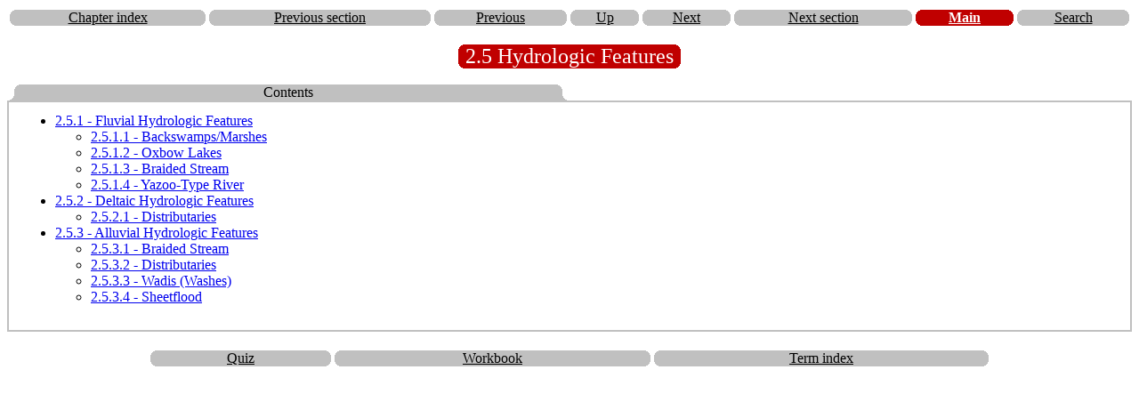

--- FILE ---
content_type: text/html
request_url: http://oeit.mit.edu/pgt/index-part=1.4.html
body_size: 13197
content:
<!DOCTYPE HTML PUBLIC "-//W3C//DTD HTML 3.2 Final//EN">
<html>
<head>
<meta http-equiv="Content-Type" content="text/html; charset=iso-8859-1" >
<title>PGT : 2.5 Hydrologic Features</title>
</head>

<body bgcolor="#ffffff">


<p><table border="0" width="100%" cellpadding="0" cellspacing="0">
<tr><td align="center">
<!-- tt2.splash.menu -->
<table border="0" width="100%"><tr><td><!-- tt2.splash.button -->  
<table bgcolor="#c0c0c0" width="100%"
       border="0" cellpadding="0" cellspacing="0">
  <tr valign="top">
    <td width="8"><img
        src="images/splash/white/tl.gif"
        width="8" height="8" alt=""></td>
    <td rowspan="2" valign="middle" align="center" width="100%"><a href="index-part=1.html"><font color="#000000">Chapter index</font></a>
</td>
    <td width="8" align="right"><img 
        src="images/splash/white/tr.gif" 
        width="8" height="8" alt=""></td>
  </tr>
  <tr valign="bottom">
     <td width="8" align="left"><img 
         src="images/splash/white/bl.gif" 
         width="8" height="8" alt=""></td>
     <td width="8" align="right"><img 
         src="images/splash/white/br.gif" 
         width="8" height="8" alt=""></td>
  </tr>
</table>
<!-- /tt2.splash.button -->

</td>
<td><!-- tt2.splash.button -->  
<table bgcolor="#c0c0c0" width="100%"
       border="0" cellpadding="0" cellspacing="0">
  <tr valign="top">
    <td width="8"><img
        src="images/splash/white/tl.gif"
        width="8" height="8" alt=""></td>
    <td rowspan="2" valign="middle" align="center" width="100%"><a href="index-part=1.3.html"><font color="#000000">Previous section</font></a>
</td>
    <td width="8" align="right"><img 
        src="images/splash/white/tr.gif" 
        width="8" height="8" alt=""></td>
  </tr>
  <tr valign="bottom">
     <td width="8" align="left"><img 
         src="images/splash/white/bl.gif" 
         width="8" height="8" alt=""></td>
     <td width="8" align="right"><img 
         src="images/splash/white/br.gif" 
         width="8" height="8" alt=""></td>
  </tr>
</table>
<!-- /tt2.splash.button -->

</td>
<td><!-- tt2.splash.button -->  
<table bgcolor="#c0c0c0" width="100%"
       border="0" cellpadding="0" cellspacing="0">
  <tr valign="top">
    <td width="8"><img
        src="images/splash/white/tl.gif"
        width="8" height="8" alt=""></td>
    <td rowspan="2" valign="middle" align="center" width="100%"><a href="index-part=1.3.2.3.html"><font color="#000000">Previous</font></a>
</td>
    <td width="8" align="right"><img 
        src="images/splash/white/tr.gif" 
        width="8" height="8" alt=""></td>
  </tr>
  <tr valign="bottom">
     <td width="8" align="left"><img 
         src="images/splash/white/bl.gif" 
         width="8" height="8" alt=""></td>
     <td width="8" align="right"><img 
         src="images/splash/white/br.gif" 
         width="8" height="8" alt=""></td>
  </tr>
</table>
<!-- /tt2.splash.button -->

</td>
<td><!-- tt2.splash.button -->  
<table bgcolor="#c0c0c0" width="100%"
       border="0" cellpadding="0" cellspacing="0">
  <tr valign="top">
    <td width="8"><img
        src="images/splash/white/tl.gif"
        width="8" height="8" alt=""></td>
    <td rowspan="2" valign="middle" align="center" width="100%"><a href="index-part=1.html"><font color="#000000">Up</font></a>
</td>
    <td width="8" align="right"><img 
        src="images/splash/white/tr.gif" 
        width="8" height="8" alt=""></td>
  </tr>
  <tr valign="bottom">
     <td width="8" align="left"><img 
         src="images/splash/white/bl.gif" 
         width="8" height="8" alt=""></td>
     <td width="8" align="right"><img 
         src="images/splash/white/br.gif" 
         width="8" height="8" alt=""></td>
  </tr>
</table>
<!-- /tt2.splash.button -->

</td>
<td><!-- tt2.splash.button -->  
<table bgcolor="#c0c0c0" width="100%"
       border="0" cellpadding="0" cellspacing="0">
  <tr valign="top">
    <td width="8"><img
        src="images/splash/white/tl.gif"
        width="8" height="8" alt=""></td>
    <td rowspan="2" valign="middle" align="center" width="100%"><a href="index-part=1.4.0.html"><font color="#000000">Next</font></a>
</td>
    <td width="8" align="right"><img 
        src="images/splash/white/tr.gif" 
        width="8" height="8" alt=""></td>
  </tr>
  <tr valign="bottom">
     <td width="8" align="left"><img 
         src="images/splash/white/bl.gif" 
         width="8" height="8" alt=""></td>
     <td width="8" align="right"><img 
         src="images/splash/white/br.gif" 
         width="8" height="8" alt=""></td>
  </tr>
</table>
<!-- /tt2.splash.button -->

</td>
<td><!-- tt2.splash.button -->  
<table bgcolor="#c0c0c0" width="100%"
       border="0" cellpadding="0" cellspacing="0">
  <tr valign="top">
    <td width="8"><img
        src="images/splash/white/tl.gif"
        width="8" height="8" alt=""></td>
    <td rowspan="2" valign="middle" align="center" width="100%"><a href="index-part=1.5.html"><font color="#000000">Next section</font></a>
</td>
    <td width="8" align="right"><img 
        src="images/splash/white/tr.gif" 
        width="8" height="8" alt=""></td>
  </tr>
  <tr valign="bottom">
     <td width="8" align="left"><img 
         src="images/splash/white/bl.gif" 
         width="8" height="8" alt=""></td>
     <td width="8" align="right"><img 
         src="images/splash/white/br.gif" 
         width="8" height="8" alt=""></td>
  </tr>
</table>
<!-- /tt2.splash.button -->

</td>
<td><!-- tt2.splash.button -->  
<table bgcolor="#c00000" width="100%"
       border="0" cellpadding="0" cellspacing="0">
  <tr valign="top">
    <td width="8"><img
        src="images/splash/white/tl.gif"
        width="8" height="8" alt=""></td>
    <td rowspan="2" valign="middle" align="center" width="100%"><a href="index.html"><font color="#ffffff"><b>Main</b></font></a>
</td>
    <td width="8" align="right"><img 
        src="images/splash/white/tr.gif" 
        width="8" height="8" alt=""></td>
  </tr>
  <tr valign="bottom">
     <td width="8" align="left"><img 
         src="images/splash/white/bl.gif" 
         width="8" height="8" alt=""></td>
     <td width="8" align="right"><img 
         src="images/splash/white/br.gif" 
         width="8" height="8" alt=""></td>
  </tr>
</table>
<!-- /tt2.splash.button -->

</td>
<td><!-- tt2.splash.button -->  
<table bgcolor="#c0c0c0" width="100%"
       border="0" cellpadding="0" cellspacing="0">
  <tr valign="top">
    <td width="8"><img
        src="images/splash/white/tl.gif"
        width="8" height="8" alt=""></td>
    <td rowspan="2" valign="middle" align="center" width="100%"><a href="index-type=search.html"><font color="#000000">Search</font></a>
</td>
    <td width="8" align="right"><img 
        src="images/splash/white/tr.gif" 
        width="8" height="8" alt=""></td>
  </tr>
  <tr valign="bottom">
     <td width="8" align="left"><img 
         src="images/splash/white/bl.gif" 
         width="8" height="8" alt=""></td>
     <td width="8" align="right"><img 
         src="images/splash/white/br.gif" 
         width="8" height="8" alt=""></td>
  </tr>
</table>
<!-- /tt2.splash.button -->

</td>
</tr>
</table>
<!-- /tt2.splash.menu -->

</td></tr>

<tr><td align="center">
<br />
<!-- tt2.splash.button -->  
<table bgcolor="#c00000"
       border="0" cellpadding="0" cellspacing="0">
  <tr valign="top">
    <td width="8"><img
        src="images/splash/white/tl.gif"
        width="8" height="8" alt=""></td>
    <td rowspan="2" valign="middle" align="center"><font color="#FFFFFF" size="+2">2.5 Hydrologic Features </font></td>
    <td width="8" align="right"><img 
        src="images/splash/white/tr.gif" 
        width="8" height="8" alt=""></td>
  </tr>
  <tr valign="bottom">
     <td width="8" align="left"><img 
         src="images/splash/white/bl.gif" 
         width="8" height="8" alt=""></td>
     <td width="8" align="right"><img 
         src="images/splash/white/br.gif" 
         width="8" height="8" alt=""></td>
  </tr>
</table>
<!-- /tt2.splash.button -->


<br />
</td></tr>











<tr><td>
<!-- tt2.splash.tabbox -->  
<table border="0" cellpadding="0" cellspacing="0" width="100%">
  <tr>
    <td align="left"><!-- tt2.splash.tab (style: Default) -->  
<table border="0" width="50%"
       bgcolor="#c0c0c0" cellpadding="0" cellspacing="0">
  <tr>
    <td bgcolor="#ffffff" align="right" valign="bottom"
          width="8"><img src="images/splash/grey75/br.gif" 
  	  width="8" height="8" alt=""></td>
    <td bgcolor="#c0c0c0" align="left" valign="top"
          width="8"><img src="images/splash/white/tl.gif" 
  	  width="8" height="8" alt=""></td>
    <td bgcolor="#c0c0c0" 
         valign="middle" align="center" width="100%">Contents</td>
    <td bgcolor="#c0c0c0" align="right" valign="top"
          width="8"><img src="images/splash/white/tr.gif" 
          width="8" height="8" alt=""></td>
    <td bgcolor="#ffffff" align="left" valign="bottom"
          width="8"><img src="images/splash/grey75/bl.gif"
  	  width="8" height="8" alt=""></td>
  </tr>
</table>
<!-- /tt2.splash.tab -->  
</td>
  </tr>
  <tr> 
    <td><!-- tt2.splash.frame -->  
<table border="0" bgcolor="#c0c0c0" width="100%" cellpadding="2" cellspacing="0"><tr bgcolor="#c0c0c0"><td width="100%" bgcolor="#c0c0c0"><table border="0" bgcolor="#ffffff" width="100%" cellpadding="10" cellspacing="2"><tr><td width="100%"><ul><li><a href="index-part=1.4.0.html">2.5.1 - Fluvial Hydrologic Features</a><ul><li><a href="index-part=1.4.0.0.html">2.5.1.1 - Backswamps/Marshes</a></li> <li><a href="index-part=1.4.0.1.html">2.5.1.2 - Oxbow Lakes</a></li> <li><a href="index-part=1.4.0.2.html">2.5.1.3 - Braided Stream</a></li> <li><a href="index-part=1.4.0.3.html">2.5.1.4 - Yazoo-Type River</a></li></ul></li> <li><a href="index-part=1.4.1.html">2.5.2 - Deltaic Hydrologic Features</a><ul><li><a href="index-part=1.4.1.0.html">2.5.2.1 - Distributaries</a></li></ul></li> <li><a href="index-part=1.4.2.html">2.5.3 - Alluvial Hydrologic Features</a><ul><li><a href="index-part=1.4.2.0.html">2.5.3.1 - Braided Stream</a></li> <li><a href="index-part=1.4.2.1.html">2.5.3.2 - Distributaries</a></li> <li><a href="index-part=1.4.2.2.html">2.5.3.3 - Wadis (Washes)</a></li> <li><a href="index-part=1.4.2.3.html">2.5.3.4 - Sheetflood</a></li></ul></li></ul></td>
</tr>

</table></td>
</tr>
</table>
<!-- /tt2.splash.frame -->  



</td>
  </tr>
</table>
<!-- /splash.tabbox -->

<br />
</td></tr>






<tr><td align="center">
<!-- tt2.splash.menu -->
<table border="0" width="75%"><tr><td><!-- tt2.splash.button -->  
<table bgcolor="#c0c0c0" width="100%"
       border="0" cellpadding="0" cellspacing="0">
  <tr valign="top">
    <td width="8"><img
        src="images/splash/white/tl.gif"
        width="8" height="8" alt=""></td>
    <td rowspan="2" valign="middle" align="center" width="100%"><a href="index-type=quiz&part=1.html"><font color="#000000">Quiz</font></a>
</td>
    <td width="8" align="right"><img 
        src="images/splash/white/tr.gif" 
        width="8" height="8" alt=""></td>
  </tr>
  <tr valign="bottom">
     <td width="8" align="left"><img 
         src="images/splash/white/bl.gif" 
         width="8" height="8" alt=""></td>
     <td width="8" align="right"><img 
         src="images/splash/white/br.gif" 
         width="8" height="8" alt=""></td>
  </tr>
</table>
<!-- /tt2.splash.button -->

</td>
<td><!-- tt2.splash.button -->  
<table bgcolor="#c0c0c0" width="100%"
       border="0" cellpadding="0" cellspacing="0">
  <tr valign="top">
    <td width="8"><img
        src="images/splash/white/tl.gif"
        width="8" height="8" alt=""></td>
    <td rowspan="2" valign="middle" align="center" width="100%"><a href="index-type=workbook&wmode=both&part=1.html"><font color="#000000">Workbook</font></a>
</td>
    <td width="8" align="right"><img 
        src="images/splash/white/tr.gif" 
        width="8" height="8" alt=""></td>
  </tr>
  <tr valign="bottom">
     <td width="8" align="left"><img 
         src="images/splash/white/bl.gif" 
         width="8" height="8" alt=""></td>
     <td width="8" align="right"><img 
         src="images/splash/white/br.gif" 
         width="8" height="8" alt=""></td>
  </tr>
</table>
<!-- /tt2.splash.button -->

</td>
<td><!-- tt2.splash.button -->  
<table bgcolor="#c0c0c0" width="100%"
       border="0" cellpadding="0" cellspacing="0">
  <tr valign="top">
    <td width="8"><img
        src="images/splash/white/tl.gif"
        width="8" height="8" alt=""></td>
    <td rowspan="2" valign="middle" align="center" width="100%"><a href="index-type=termindex&part=1.4.html"><font color="#000000">Term index</font></a>
</td>
    <td width="8" align="right"><img 
        src="images/splash/white/tr.gif" 
        width="8" height="8" alt=""></td>
  </tr>
  <tr valign="bottom">
     <td width="8" align="left"><img 
         src="images/splash/white/bl.gif" 
         width="8" height="8" alt=""></td>
     <td width="8" align="right"><img 
         src="images/splash/white/br.gif" 
         width="8" height="8" alt=""></td>
  </tr>
</table>
<!-- /tt2.splash.button -->

</td>
</tr>
</table>
<!-- /tt2.splash.menu -->

</td></tr>

</table>

</body>
</html>






<!-- Localized -->